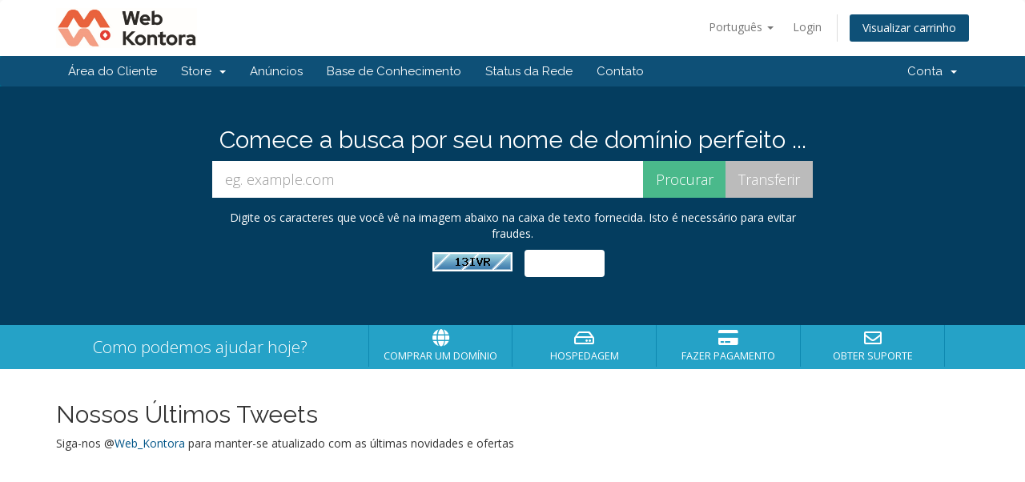

--- FILE ---
content_type: text/html; charset=utf-8
request_url: https://support.web-kontora.com/index.php?language=portuguese-br
body_size: 4783
content:
<!DOCTYPE html>
<html lang="en">
<head>
    <meta charset="utf-8" />
    <meta http-equiv="X-UA-Compatible" content="IE=edge">
    <meta name="viewport" content="width=device-width, initial-scale=1">
    <title>Suporte - Web Kontora</title>

    <!-- Styling -->
<link href="//fonts.googleapis.com/css?family=Open+Sans:300,400,600|Raleway:400,700" rel="stylesheet">
<link href="/templates/six/css/all.min.css?v=c0133e" rel="stylesheet">
<link href="/assets/css/fontawesome-all.min.css" rel="stylesheet">
<link href="/templates/six/css/custom.css" rel="stylesheet">

<!-- HTML5 Shim and Respond.js IE8 support of HTML5 elements and media queries -->
<!-- WARNING: Respond.js doesn't work if you view the page via file:// -->
<!--[if lt IE 9]>
  <script src="https://oss.maxcdn.com/libs/html5shiv/3.7.0/html5shiv.js"></script>
  <script src="https://oss.maxcdn.com/libs/respond.js/1.4.2/respond.min.js"></script>
<![endif]-->

<script type="text/javascript">
    var csrfToken = '151b188d4dc61a155497098e72ebf2fedd983b06',
        markdownGuide = 'Markdown Guide',
        locale = 'en',
        saved = 'saved',
        saving = 'autosaving',
        whmcsBaseUrl = "",
        requiredText = 'Required',
        recaptchaSiteKey = "";
</script>
<script src="/templates/six/js/scripts.min.js?v=c0133e"></script>


    <script type="text/javascript">

var _gaq = _gaq || [];
_gaq.push(['_setAccount', 'UA-11236955-3']);
_gaq.push(['_setDomainName', 'support.web-kontora.com']);
_gaq.push(['_trackPageview']);

(function() {
var ga = document.createElement('script'); ga.type = 'text/javascript'; ga.async = true;
ga.src = ('https:' == document.location.protocol ? 'https://ssl' : 'http://www') + '.google-analytics.com/ga.js';
var s = document.getElementsByTagName('script')[0]; s.parentNode.insertBefore(ga, s);
})();

</script>



</head>
<body data-phone-cc-input="1">



<section id="header">
    <div class="container">
        <ul class="top-nav">
                            <li>
                    <a href="#" class="choose-language" data-toggle="popover" id="languageChooser">
                        Português
                        <b class="caret"></b>
                    </a>
                    <div id="languageChooserContent" class="hidden">
                        <ul>
                                                            <li>
                                    <a href="/index.php?language=arabic">العربية</a>
                                </li>
                                                            <li>
                                    <a href="/index.php?language=azerbaijani">Azerbaijani</a>
                                </li>
                                                            <li>
                                    <a href="/index.php?language=catalan">Català</a>
                                </li>
                                                            <li>
                                    <a href="/index.php?language=chinese">中文</a>
                                </li>
                                                            <li>
                                    <a href="/index.php?language=croatian">Hrvatski</a>
                                </li>
                                                            <li>
                                    <a href="/index.php?language=czech">Čeština</a>
                                </li>
                                                            <li>
                                    <a href="/index.php?language=danish">Dansk</a>
                                </li>
                                                            <li>
                                    <a href="/index.php?language=dutch">Nederlands</a>
                                </li>
                                                            <li>
                                    <a href="/index.php?language=english">English</a>
                                </li>
                                                            <li>
                                    <a href="/index.php?language=estonian">Estonian</a>
                                </li>
                                                            <li>
                                    <a href="/index.php?language=farsi">Persian</a>
                                </li>
                                                            <li>
                                    <a href="/index.php?language=french">Français</a>
                                </li>
                                                            <li>
                                    <a href="/index.php?language=german">Deutsch</a>
                                </li>
                                                            <li>
                                    <a href="/index.php?language=hebrew">עברית</a>
                                </li>
                                                            <li>
                                    <a href="/index.php?language=hungarian">Magyar</a>
                                </li>
                                                            <li>
                                    <a href="/index.php?language=italian">Italiano</a>
                                </li>
                                                            <li>
                                    <a href="/index.php?language=macedonian">Macedonian</a>
                                </li>
                                                            <li>
                                    <a href="/index.php?language=norwegian">Norwegian</a>
                                </li>
                                                            <li>
                                    <a href="/index.php?language=portuguese-br">Português</a>
                                </li>
                                                            <li>
                                    <a href="/index.php?language=portuguese-pt">Português</a>
                                </li>
                                                            <li>
                                    <a href="/index.php?language=romanian">Română</a>
                                </li>
                                                            <li>
                                    <a href="/index.php?language=russian">Русский</a>
                                </li>
                                                            <li>
                                    <a href="/index.php?language=spanish">Español</a>
                                </li>
                                                            <li>
                                    <a href="/index.php?language=swedish">Svenska</a>
                                </li>
                                                            <li>
                                    <a href="/index.php?language=turkish">Türkçe</a>
                                </li>
                                                            <li>
                                    <a href="/index.php?language=ukranian">Українська</a>
                                </li>
                                                    </ul>
                    </div>
                </li>
                                        <li>
                    <a href="/clientarea.php">Login</a>
                </li>
                                <li class="primary-action">
                    <a href="/cart.php?a=view" class="btn">
                        Visualizar carrinho
                    </a>
                </li>
                                </ul>

                    <a href="/index.php" class="logo"><img src="/assets/img/logo.png" alt="Web Kontora"></a>
        
    </div>
</section>

<section id="main-menu">

    <nav id="nav" class="navbar navbar-default navbar-main" role="navigation">
        <div class="container">
            <!-- Brand and toggle get grouped for better mobile display -->
            <div class="navbar-header">
                <button type="button" class="navbar-toggle" data-toggle="collapse" data-target="#primary-nav">
                    <span class="sr-only">Toggle navigation</span>
                    <span class="icon-bar"></span>
                    <span class="icon-bar"></span>
                    <span class="icon-bar"></span>
                </button>
            </div>

            <!-- Collect the nav links, forms, and other content for toggling -->
            <div class="collapse navbar-collapse" id="primary-nav">

                <ul class="nav navbar-nav">

                        <li menuItemName="Home" class="" id="Primary_Navbar-Home">
        <a href="/index.php">
                        Área do Cliente
                                </a>
            </li>
    <li menuItemName="Store" class="dropdown" id="Primary_Navbar-Store">
        <a class="dropdown-toggle" data-toggle="dropdown" href="#">
                        Store
                        &nbsp;<b class="caret"></b>        </a>
                    <ul class="dropdown-menu">
                            <li menuItemName="Browse Products Services" id="Primary_Navbar-Store-Browse_Products_Services">
                    <a href="/cart.php">
                                                Browse All
                                            </a>
                </li>
                            <li menuItemName="Shop Divider 1" class="nav-divider" id="Primary_Navbar-Store-Shop_Divider_1">
                    <a href="">
                                                -----
                                            </a>
                </li>
                            <li menuItemName="Розробка сайтів" id="Primary_Navbar-Store-Розробка_сайтів">
                    <a href="/cart.php?gid=8">
                                                Розробка сайтів
                                            </a>
                </li>
                            <li menuItemName="Віртуальний хостинг" id="Primary_Navbar-Store-Віртуальний_хостинг">
                    <a href="/cart.php?gid=4">
                                                Віртуальний хостинг
                                            </a>
                </li>
                            <li menuItemName="VDS/VPS" id="Primary_Navbar-Store-VDS_VPS">
                    <a href="/cart.php?gid=12">
                                                VDS/VPS
                                            </a>
                </li>
                            <li menuItemName="Register a New Domain" id="Primary_Navbar-Store-Register_a_New_Domain">
                    <a href="/cart.php?a=add&domain=register">
                                                Registrar um novo Domínio
                                            </a>
                </li>
                            <li menuItemName="Transfer a Domain to Us" id="Primary_Navbar-Store-Transfer_a_Domain_to_Us">
                    <a href="/cart.php?a=add&domain=transfer">
                                                Transferir Domínios para Nós
                                            </a>
                </li>
                        </ul>
            </li>
    <li menuItemName="Announcements" class="" id="Primary_Navbar-Announcements">
        <a href="/announcements">
                        Anúncios
                                </a>
            </li>
    <li menuItemName="Knowledgebase" class="" id="Primary_Navbar-Knowledgebase">
        <a href="/knowledgebase">
                        Base de Conhecimento
                                </a>
            </li>
    <li menuItemName="Network Status" class="" id="Primary_Navbar-Network_Status">
        <a href="/serverstatus.php">
                        Status da Rede
                                </a>
            </li>
    <li menuItemName="Contact Us" class="" id="Primary_Navbar-Contact_Us">
        <a href="/contact.php">
                        Contato
                                </a>
            </li>

                </ul>

                <ul class="nav navbar-nav navbar-right">

                        <li menuItemName="Account" class="dropdown" id="Secondary_Navbar-Account">
        <a class="dropdown-toggle" data-toggle="dropdown" href="#">
                        Conta
                        &nbsp;<b class="caret"></b>        </a>
                    <ul class="dropdown-menu">
                            <li menuItemName="Login" id="Secondary_Navbar-Account-Login">
                    <a href="/clientarea.php">
                                                Login
                                            </a>
                </li>
                            <li menuItemName="Divider" class="nav-divider" id="Secondary_Navbar-Account-Divider">
                    <a href="">
                                                -----
                                            </a>
                </li>
                            <li menuItemName="Forgot Password?" id="Secondary_Navbar-Account-Forgot_Password?">
                    <a href="/password/reset/begin">
                                                Esqueceu a senha?
                                            </a>
                </li>
                        </ul>
            </li>

                </ul>

            </div><!-- /.navbar-collapse -->
        </div>
    </nav>

</section>

    <section id="home-banner">
        <div class="container text-center">
                            <h2>Comece a busca por seu nome de domínio perfeito ...</h2>
                <form method="post" action="domainchecker.php" id="frmDomainHomepage">
<input type="hidden" name="token" value="151b188d4dc61a155497098e72ebf2fedd983b06" />
                    <input type="hidden" name="transfer" />
                    <div class="row">
                        <div class="col-md-8 col-md-offset-2 col-sm-10 col-sm-offset-1">
                            <div class="input-group input-group-lg">
                                <input type="text" class="form-control" name="domain" placeholder="eg. example.com" autocapitalize="none" data-toggle="tooltip" data-placement="left" data-trigger="manual" title="Required" />
                                <span class="input-group-btn">
                                                                            <input type="submit" class="btn search" value="Procurar" />
                                                                                                                <input type="submit" id="btnTransfer" class="btn transfer" value="Transferir" />
                                                                    </span>
                            </div>
                        </div>
                    </div>

                        <div class="row">
                    <div class="domainchecker-homepage-captcha">
        
                    <div class="col-md-8 col-md-offset-2 col-xs-10 col-xs-offset-1">
                <div id="default-captcha-domainchecker" class="text-center">
                    <p>Digite os caracteres que você vê na imagem abaixo na caixa de texto fornecida. Isto é necessário para evitar fraudes.</p>

                    <div class="col-xs-6 captchaimage">
                        <img id="inputCaptchaImage" data-src="https://support.web-kontora.com/includes/verifyimage.php" src="https://support.web-kontora.com/includes/verifyimage.php" align="middle" />
                    </div>

                    <div class="col-xs-6">
                        <input id="inputCaptcha" type="text" name="code" maxlength="5" class="form-control "
                               data-toggle="tooltip" data-placement="right" data-trigger="manual" title="Required"/>
                    </div>
                </div>
            </div>
        
                    </div>
            </div>
                </form>
                    </div>
    </section>
    <div class="home-shortcuts">
        <div class="container">
            <div class="row">
                <div class="col-md-4 hidden-sm hidden-xs text-center">
                    <p class="lead">
                        Como podemos ajudar hoje?
                    </p>
                </div>
                <div class="col-sm-12 col-md-8">
                    <ul>
                                                    <li>
                                <a id="btnBuyADomain" href="domainchecker.php">
                                    <i class="fas fa-globe"></i>
                                    <p>
                                        Comprar um domínio <span>&raquo;</span>
                                    </p>
                                </a>
                            </li>
                                                <li>
                            <a id="btnOrderHosting" href="cart.php">
                                <i class="far fa-hdd"></i>
                                <p>
                                    Hospedagem <span>&raquo;</span>
                                </p>
                            </a>
                        </li>
                        <li>
                            <a id="btnMakePayment" href="clientarea.php">
                                <i class="fas fa-credit-card"></i>
                                <p>
                                    Fazer pagamento <span>&raquo;</span>
                                </p>
                            </a>
                        </li>
                        <li>
                            <a id="btnGetSupport" href="submitticket.php">
                                <i class="far fa-envelope"></i>
                                <p>
                                    Obter Suporte <span>&raquo;</span>
                                </p>
                            </a>
                        </li>
                    </ul>
                </div>
            </div>
        </div>
    </div>


<section id="main-body">
    <div class="container">
        <div class="row">

                <!-- Container for main page display content -->
        <div class="col-xs-12 main-content">
            


    <h2>Nossos Últimos Tweets</h2>

    <div id="twitterFeedOutput">
        <p class="text-center"><img src="/assets/img/loading.gif" /></p>
    </div>

    <script type="text/javascript" src="templates/six/js/twitter.js"></script>




                </div><!-- /.main-content -->
                            <div class="clearfix"></div>
        </div>
    </div>
</section>

<section id="footer">
    <div class="container">
        <a href="#" class="back-to-top"><i class="fas fa-chevron-up"></i></a>
        <p>Copyright &copy; 2026 Web Kontora. All Rights Reserved.</p>
    </div>
</section>

<div id="fullpage-overlay" class="hidden">
    <div class="outer-wrapper">
        <div class="inner-wrapper">
            <img src="/assets/img/overlay-spinner.svg">
            <br>
            <span class="msg"></span>
        </div>
    </div>
</div>

<div class="modal system-modal fade" id="modalAjax" tabindex="-1" role="dialog" aria-hidden="true">
    <div class="modal-dialog">
        <div class="modal-content panel-primary">
            <div class="modal-header panel-heading">
                <button type="button" class="close" data-dismiss="modal">
                    <span aria-hidden="true">&times;</span>
                    <span class="sr-only">Close</span>
                </button>
                <h4 class="modal-title"></h4>
            </div>
            <div class="modal-body panel-body">
                Carregando...
            </div>
            <div class="modal-footer panel-footer">
                <div class="pull-left loader">
                    <i class="fas fa-circle-notch fa-spin"></i>
                    Carregando...
                </div>
                <button type="button" class="btn btn-default" data-dismiss="modal">
                    Close
                </button>
                <button type="button" class="btn btn-primary modal-submit">
                    Submit
                </button>
            </div>
        </div>
    </div>
</div>

<form action="#" id="frmGeneratePassword" class="form-horizontal">
    <div class="modal fade" id="modalGeneratePassword">
        <div class="modal-dialog">
            <div class="modal-content panel-primary">
                <div class="modal-header panel-heading">
                    <button type="button" class="close" data-dismiss="modal" aria-label="Close"><span aria-hidden="true">&times;</span></button>
                    <h4 class="modal-title">
                        Generate Password
                    </h4>
                </div>
                <div class="modal-body">
                    <div class="alert alert-danger hidden" id="generatePwLengthError">
                        Please enter a number between 8 and 64 for the password length
                    </div>
                    <div class="form-group">
                        <label for="generatePwLength" class="col-sm-4 control-label">Password Length</label>
                        <div class="col-sm-8">
                            <input type="number" min="8" max="64" value="12" step="1" class="form-control input-inline input-inline-100" id="inputGeneratePasswordLength">
                        </div>
                    </div>
                    <div class="form-group">
                        <label for="generatePwOutput" class="col-sm-4 control-label">Generated Password</label>
                        <div class="col-sm-8">
                            <input type="text" class="form-control" id="inputGeneratePasswordOutput">
                        </div>
                    </div>
                    <div class="row">
                        <div class="col-sm-8 col-sm-offset-4">
                            <button type="submit" class="btn btn-default btn-sm">
                                <i class="fas fa-plus fa-fw"></i>
                                Generate new password
                            </button>
                            <button type="button" class="btn btn-default btn-sm copy-to-clipboard" data-clipboard-target="#inputGeneratePasswordOutput">
                                <img src="/assets/img/clippy.svg" alt="Copy to clipboard" width="15">
                                
                            </button>
                        </div>
                    </div>
                </div>
                <div class="modal-footer">
                    <button type="button" class="btn btn-default" data-dismiss="modal">
                        Close
                    </button>
                    <button type="button" class="btn btn-primary" id="btnGeneratePasswordInsert" data-clipboard-target="#inputGeneratePasswordOutput">
                        Copy to clipboard & Insert
                    </button>
                </div>
            </div>
        </div>
    </div>
</form>



</body>
</html>


--- FILE ---
content_type: text/html; charset=utf-8
request_url: https://support.web-kontora.com/index.php?rp=/announcements/twitterfeed
body_size: 162
content:

<p>
    Siga-nos @<a href="https://twitter.com/Web_Kontora" target="_blank">Web_Kontora</a> para manter-se atualizado com as últimas novidades e ofertas
</p>
